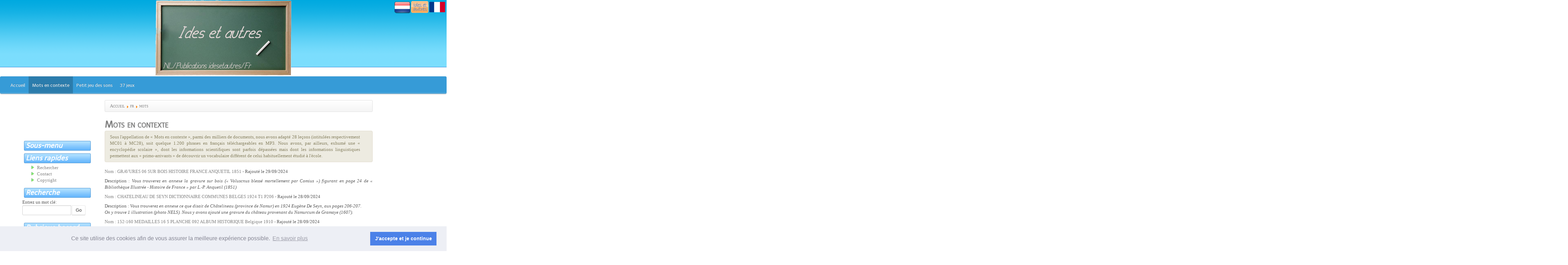

--- FILE ---
content_type: text/html;charset=ISO-8859-1
request_url: https://www.idesetautres.be/?p=fr&mod=mots&page=27
body_size: 14421
content:




<!DOCTYPE html >
<html>
<head>
<meta http-equiv="Content-Type" content="text/html; charset=ISO-8859-1">
<meta charset="iso-8859-1"><meta name="keywords"
	content="Bernard, Goorden, idesetautres, sf, science-fiction, magazine, archive"><meta name="description"
	content="Inédits, revues, Archives - Ides et autres - Idesetautres.be / NDLS pour primo-arrivants / Bernard Goorden / Français pour primo arrivants"><meta name="robots" content="index,follow"><meta name="msvalidate.01" content="EB7A9EEA71E5EB8F92DC48F427E315F3" /><title>IDES et Autres - IDESetAUTRES.be - </title>
<link type="text/css" rel="stylesheet" href="css/menu.css">
<link type="text/css" rel="stylesheet" href="css/bootstrap.min.css">
<link type="text/css" rel="stylesheet" href="css/css.css">
<script src="//ajax.googleapis.com/ajax/libs/jquery/1.8.0/jquery.min.js"></script></head>
<body>
<center><img src="design/ban.png" alt="IDESETAUTRES.be"></center><div id="site">
<div class="navbar"><div class="navbar-inner"><div class="container"><ul class="nav">		<li class=""><a href="?p=fr " >Accueil</a></li>
		
		
			<li class="active"><a href="?p=fr&mod=mots">Mots en contexte</a></li>
		<li class=""><a href="?p=fr&mod=jeuDesSons">Petit jeu des sons</a></li>
		<li class=""><a href="?p=fr&mod=37jeux">37 jeux</a></li>
	
	</ul></div></div></div>
<div id="chSite">

<a href = "?p=ndls" title="Partie NDLS"><img src="design/flag.png" width="50px"></a><a href = "?p=ides" title="Partie IDES"><img src="design/ides.png" width="50px"></a><a href = "?p=fr" title="Partie FR"><img src="design/fr.png" width="50px"></a>
</div>

<div id="colPrincipale"><div id="filariane" class='breadcrumb'><a href="http://idesetautres.be/">Accueil</a> <img src="design/arrow.png" alt="Fil d'ariane"> <a href="http://idesetautres.be/?p=fr">fr</a> <img src="design/arrow.png" alt="Fil d'ariane"> <a href="http://idesetautres.be/?p=fr&mod=mots">mots</a></div><h1>Mots en contexte</h1>

<div class='alert alert-info'>
Sous l'appellation de &laquo; Mots en contexte &raquo;, parmi des milliers de documents, nous avons adapté 28 leçons (intitulées respectivement MC01 à MC28), soit quelque 1.200 phrases en français téléchargeables en MP3. Nous avons, par ailleurs, exhumé une &laquo; encyclopédie scolaire &raquo;, dont les informations scientifiques sont parfois dépassées mais dont les informations linguistiques permettent aux &laquo; primo-arrivants &raquo; de découvrir un vocabulaire différent de celui habituellement étudié à l'école.
</div>

<p><a href="upload/GRAVURES 06 SUR BOIS HISTOIRE FRANCE ANQUETIL DIX-NEUVIEME SIECLE.pdf"> Nom : GRAVURES 06 SUR BOIS HISTOIRE FRANCE ANQUETIL 1851</a> - Rajouté le 29/09/2024<p class="description">Description : <i>Vous trouverez en annexe la gravure sur bois (« Voluscnus blessé mortellement par Comius ») figurant en page 24 de « Bibliothèque Illustrée - Histoire de France » par L.-P. Anquetil (1851) </i></p></p>
<p><a href="upload/CHATELINEAU DICTIONNAIRE COMMUNES BELGIQUE 1924 T1 P206.pdf"> Nom : CHATELINEAU DE SEYN DICTIONNAIRE COMMUNES BELGES 1924 T1 P206</a> - Rajouté le 28/09/2024<p class="description">Description : <i>Vous trouverez en annexe ce que disait de Châtelineau (province de Namur) en 1924 Eugène De Seyn, aux pages 206-207. <br />
On y trouve 1 illustration (photo NELS). Nous y avons ajouté une gravure du château provenant du Namurcum de Gramaye (1607).</i></p></p>
<p><a href="upload/152-160 MEDAILLES 16S PLANCHE 92 ALBUM HISTORIQUE BELGIQUE 1910.pdf"> Nom : 152-160 MEDAILLES 16 S PLANCHE 092 ALBUM HISTORIQUE Belgique 1910</a> - Rajouté le 28/09/2024<p class="description">Description : <i>« médailles » :<br />
152 : plaquette concernant la furie espagnole (1576) – incendie de l’hôtel de ville d’Anvers ;<br />
153 et 154 : « médaille adoptée par les Gueux » ;<br />
155 et 156 : « médaille de Notre-dame de Hal adoptée par les catholiques » ;<br />
158 et 157 : « médaille de Gérard de Groesbeek et revers » ;<br />
160 et 159 : « médaille de Don juan d’Autriche et revers ».<br />
Cette reproduction figurait sur une des 12 planches après les pages 57-64 du chapitre 4 (« Soulèvement contre le régime espagnol 1555-1585 ») du livre de H. Vander Linden et H. Obreen, Album historique de la Belgique  (avec une préface de Henri Pirenne) ; Bruxelles, Van Oest ; 1910</i></p></p>
<p><a href="upload/ALBERT GUISLAIN BRUXELLES 1910-1932 16 pp217-224.pdf"> Nom : ALBERT GUISLAIN ATMOSPHERE BRUXELLES 1910-1932 16 </a> - Rajouté le 28/09/2024<p class="description">Description : <i>Voici « Deuxième partie – 1910 : d’un rythme à l’autre – un palais des beaux-arts » dans le livre d’Albert GUISLAIN, Bruxelles atmosphère 10-32 (1910-1932) ; Paris-Bruxelles, L'Eglantine, 1932, pages 217-224</i></p></p>
<p><a href="upload/CONTRIBUTION 680 REDECOUVERTE GRAVURE FRANCE PARIS DIX-NEUVIEME SIECLE.pdf"> Nom : GRAVURE 680 PARIS SIECLE 19</a> - Rajouté le 28/09/2024<p class="description">Description : <i>Nous vous proposons une gravure sur bois  de CZECHOWICZ d’après Célestin NANTEUIL, « place royale », en page 49 du tome I du livre « Les rues de Paris » (1844) </i></p></p>
<p><a href="upload/REDECOUVERTE 168 GRAVURES DIX-NEUVIEME SIECLE RELATIVES A LA NATURE.pdf"> Nom : GRAVURE 168 RELATIVE A LA NATURE DIX NEUVIEME SIECLE</a> - Rajouté le 28/09/2024<p class="description">Description : <i>« Contribution à une redécouverte de gravures du dix-neuvième siècle relatives à la Nature (168) : « cul-de-lampe » final, d’Edmund EVANS d’après Myles Birket FOSTER, en page 162 de The poems of Oliver Goldsmith illustrated (1877)</i></p></p>
<p><a href="upload/GRAVURES 406 POUR ROMANS CAPE ET EPEE DIX NEUVIEME SIECLE.pdf"> Nom : GRAVURES 406 POUR ROMANS CAPE ET EPEE DIX NEUVIEME SIECLE</a> - Rajouté le 28/09/2024<p class="description">Description : <i>« Gravures et autres illustrations pour des romans de cape et épée publiées en France au dix-neuvième siècle » (406) : illustration pour « Histoire de Gil Blas de Santillane » (page 35, 1836), gravée sur bois d’après Jean GIGOUX </i></p></p>
<p><a href="upload/STIERNET SINGE CONTES A LA NICHEE 10 1909 LEBACQ.pdf"> Nom : STIERNET CONTES A LA NICHEE 10 1909 LEBACQ</a> - Rajouté le 28/09/2024<p class="description">Description : <i>Vous trouvez en annexe « le singe », un des 11 Contes à la nichée, livre d’Hubert STIERNET (Bruxelles, J. Lebègue ; 1909, 173 pages ; dessins de Georges Lebacq) </i></p></p>
<p><a href="upload/CONTRIBUTION 354 REDECOUVERTE GRAVURE BELGE HYMANS BRUXELLES A TRAVERS LES AGES T3 1887.pdf"> Nom : CONTRIBUTION 354 ILLUSTRATION BELGE HYMANS BRUXELLES A TRAVERS LES AGES T3 1887</a> - Rajouté le 27/09/2024<p class="description">Description : <i>Nous vous proposons « inauguration du monument élevé en l’honneur du Congrès National et de la Constitution à Bruxelles le 26 septembre 1859 – dessin de L. Titz d’après une lithographie de Gerlier », à la page 397 du troisième des 3 volumes de Louis Hymans, Bruxelles à travers les âges (1887).</i></p></p>
<p><a href="upload/BOUVIGNES DICTIONNAIRE COMMUNES BELGIQUE DE SEYN 1924 T1 P143.pdf"> Nom : BOUVIGNES DE SEYN DICTIONNAIRE COMMUNES BELGES 1924 T1 P143</a> - Rajouté le 27/09/2024<p class="description">Description : <i>Vous trouverez en annexe ce que disait de Bouvignes (province de Namur) en 1924 Eugène De Seyn, aux pages 143-144. <br />
On y trouve 2 photos.</i></p></p>
<p><a href="upload/151 MARNIX SAINTE ALDEGONDE ESTAMPE DE GHEYN PLANCHE 91 ALBUM HISTORIQUE BELGIQUE 1910.pdf"> Nom : 151 MARNIX ESTAMPE DE GHEYN PLANCHE 091 ALBUM HISTORIQUE Belgique 1910</a> - Rajouté le 27/09/2024<p class="description">Description : <i>« Marnix (de Sainte-Aldegonde), d’après une estampe de J. de Gheyn ». Cette reproduction figurait sur une des 12 planches après les pages 57-64 du chapitre 4 (« Soulèvement contre le régime espagnol 1555-1585 ») du livre de H. Vander Linden et H. Obreen, Album historique de la Belgique  (avec une préface de Henri Pirenne) ; Bruxelles, Van Oest ; 1910</i></p></p>
<p><a href="upload/GRAVURES WALTER SCOTT 098 EDITIONS FRANCE DIX NEUVIEME SIECLE.pdf"> Nom : GRAVURES WALTER SCOTT 098 EDITIONS France DIX NEUVIEME SIECLE</a> - Rajouté le 27/09/2024<p class="description">Description : <i>« Gravures pour des œuvres de Walter SCOTT dans des éditions en France du dix-neuvième siècle (98) : frontispice + portrait gravés par FINDEN  d’après T. JOHANNOT, pour Redgauntlet dans l’édition  des Oeuvres de Walter SCOTT ; Paris, Furne Jouvet et Cie / Garnier frères  libraires-éditeurs ; 1851.</i></p></p>
<p><a href="upload/GRAVURES 26 HISTOIRE FRANCE METHODIQUE COMPAREE COLART 1836.pdf"> Nom : GRAVURES SUR ACIER 26 HISTOIRE France METHODIQUE COMPAREE COLART 1836</a> - Rajouté le 27/09/2024<p class="description">Description : <i>« Gravures sur acier publiées dans Histoire de France méthodique et comparée (1836) de M. COLART » (26) « Louis II le bègue », gravé d’après de FRIQUETTI par LANGLOIS et FAUCHERY </i></p></p>
<p><a href="upload/ANCIENNE MAISON COMMUNALE FOREST 1934 CARTE PAPENS 93.pdf"> Nom : 137 FOREST CARTE POSTALE PAPENS 1996</a> - Rajouté le 27/09/2024<p class="description">Description : <i>Photo (« zoom » possible) : « Forest – coin de la rue du Curé et de la chaussée de Bruxelles » (1934).<br />
 « Photo prise en 1934 par M. Spileers, fils des tenanciers du Café du Centre, au coin de la rue du Curé et de la chaussée de Bruxelles. C'est probablement une des dernières images de l'ancienne maison communale dont la démolition commença fin 1934. Les services communaux déménagèrent jusqu'en 1938 pour s'installer dans les locaux du château Zaman.» (Gilbert PAPENS)<br />
« Foto genomen in 1934 door de heer Spileers, zoon van de uitba¬ters van het „Café du Centre" op de hoek van de Pastoorstraat en de Brusselsesteenweg. Deze foto is waarschijnlijk een van de laat¬ste beelden van het oude ge-meentehuis. Het afbreken van het gebouw begon eind 1934. De gemeentediensten verhuisden tot 1938 naar de lokalen in het Za¬mankasteel » (Gilbert PAPENS)<br />
© 1996-2024, Gilbert PAPENS<br />
Forest en (108) cartes postales anciennes 2 – Vorst in (108) oude prentkaarten 2 (« Au temps jadis »), par Gilbert PAPENS, (en collaboration avec Charles Poot pour les cartes postales), édité par « Bibliothèque européenne – Europese Bibliotheek », à Zaltbommel (Pays-Bas) en 1996</i></p></p>
<p><a href="upload/VERSCHOREN CERF-VOLANT RAYONS DE SOLEIL 01 1934 COLFS PITCH traduction Marie GEVERS.pdf"> Nom : VERSCHOREN CERF VOLANT RAYONS DE SOLEIL 1934 COLFS PITCH traduction Marie GEVERS</a> - Rajouté le 27/09/2024<p class="description">Description : <i>Voici « Le cerf-volant », un des 6 récits du recueil de Frans VERSCHOREN, Rayons de soleil (traduction de Marie Gevers ; dessins de Pierre Colfs) ; Anvers, L. Opdebeek éditeur ; 1934, 96 pages</i></p></p>
<p><a href="upload/CONTRIBUTION 353 REDECOUVERTE GRAVURE BELGE HYMANS BRUXELLES A TRAVERS LES AGES T3 1887.pdf"> Nom : CONTRIBUTION 353 ILLUSTRATION BELGE HYMANS BRUXELLES A TRAVERS LES AGES T3 1887</a> - Rajouté le 26/09/2024<p class="description">Description : <i>Nous vous proposons « cérémonie de la pose de la première pierre de la colonne du Congrès », à la page 396 du troisième des 3 volumes de Louis Hymans, Bruxelles à travers les âges (1887).</i></p></p>
<p><a href="upload/BONEFFE DICTIONNAIRE COMMUNES BELGIQUE DE SEYN 1924 T1 P124.pdf"> Nom : BONEFFE DE SEYN DICTIONNAIRE COMMUNES BELGES 1924 T1 P124</a> - Rajouté le 26/09/2024<p class="description">Description : <i>Vous trouverez en annexe ce que disait de Boneffe (province de Namur) en 1924 Eugène De Seyn, à la page 124. <br />
Comme on n’y trouvait aucune illustration, nous en avons ajouté de l’abbaye une provenant du Namurcum de Gramaye (1607).</i></p></p>
<p><a href="upload/150 FARNESE ESTAMPE H WIERIX PLANCHE 91 ALBUM HISTORIQUE BELGIQUE 1910.pdf"> Nom : 150 FARNESE ESTAMPE WIERIX PLANCHE 091 ALBUM HISTORIQUE Belgique 1910</a> - Rajouté le 26/09/2024<p class="description">Description : <i>« Alexandre Farnèse, d’après une estampe de H. Wierix ».<br />
Cette reproduction figurait sur une des 12 planches après les pages 57-64 du chapitre 4 (« Soulèvement contre le régime espagnol 1555-1585 ») du livre de H. Vander Linden et H. Obreen, Album historique de la Belgique  (avec une préface de Henri Pirenne) ; Bruxelles, Van Oest ; 1910</i></p></p>
<p><a href="upload/REDECOUVERTE VIE QUOTIDIENNE 925 ILLUSTRATIONS FIN DIX-NEUVIEME SIECLE.pdf"> Nom : CONTRIBUTION 925 VIE QUOTIDIENNE GRAVURE DIX NEUVIEME SIECLE</a> - Rajouté le 26/09/2024<p class="description">Description : <i>« Contribution à une redécouverte de gravures du dix-neuvième siècle relatives à la Vie quotidienne (925) : « Or where Campania’s plain forsaken lies», d’Edmund EVANS d’après Myles Birket FOSTER, en page 5 de The poems of Oliver Goldsmith illustrated (1877)</i></p></p>
<p><a href="upload/GRAVURES HISTOIRE NATIONALE ILLUSTREE FRANCE LIVRET 44 ILLUSTRATIONS DIX-NEUVIEME SIECLE.pdf"> Nom : GRAVURES 44 HISTOIRE NATIONALE ILLUSTREE DE LA FRANCE FIN 19S</a> - Rajouté le 26/09/2024<p class="description">Description : <i>Nous mettons à votre disposition les principales illustrations figurant dans le livret N°44 de Histoire nationale illustrée de la France depuis les temps les plus reculés jusqu'à nos jours : “assassinat de Henri III par Jacques Clément” (page 345)</i></p></p>
<p><a href="upload/ABRAHAM HANS CLOS FEUILLU ET SON MAITRE CHAPITRE 09 1912.pdf"> Nom : ABRAHAM HANS CLOS FEUILLU ET SON MAITRE CHAPITRE 09 1912 EDMOND VAN OFFEL</a> - Rajouté le 26/09/2024<p class="description">Description : <i>Vous trouverez en annexe le chapitre 9 du Clos-feuillu et son maître, roman d’Abraham HANS (1882-1939 ; Anvers, Imprimerie L. Opdebeek ; 1912, 74 pages), avec des illustrations d’Edmond Van Offel (1871-1959), </i></p></p>
<p><a href="upload/HISTOIRE FRANCE METHODIQUE ET COMPAREE 1836 COLART 30 CHARLES III LE SIMPLE.pdf"> Nom : FRIQUETTI GRAVURE 30 HISTOIRE France METHODIQUE COMPAREE 1836 PDF</a> - Rajouté le 25/09/2024<p class="description">Description : <i>« Gravure sur acier 30 publiée dans Histoire de France méthodique et comparée (1836) de M. COLART » : « Charles III », gravé d’après de FRIQUETTI par POURVOYEUR et FAUCHERY</i></p></p>
<p><a href="upload/HISTOIRE FRANCE METHODIQUE ET COMPAREE 1836 COLART 29 EUDES.pdf"> Nom : FRIQUETTI GRAVURE 29 HISTOIRE France METHODIQUE COMPAREE 1836 PDF</a> - Rajouté le 25/09/2024<p class="description">Description : <i>« Gravure sur acier 29 publiée dans Histoire de France méthodique et comparée (1836) de M. COLART » : « Eudes », gravé d’après de FRIQUETTI par Th. RUHIERRE et FAUCHERY</i></p></p>
<p><a href="upload/HISTOIRE FRANCE METHODIQUE ET COMPAREE 1836 COLART 28 CHARLES LE GROS.pdf"> Nom : FRIQUETTI GRAVURE 28 HISTOIRE France METHODIQUE COMPAREE 1836 PDF</a> - Rajouté le 25/09/2024<p class="description">Description : <i>« Gravure sur acier 28 publiée dans Histoire de France méthodique et comparée (1836) de M. COLART » : « Charles le gros », gravé d’après de FRIQUETTI par QUEVERDO et FAUCHERY</i></p></p>
<p><a href="upload/HISTOIRE FRANCE METHODIQUE ET COMPAREE 1836 COLART 27 LOUIS III ET CARLOMAN.pdf"> Nom : FRIQUETTI GRAVURE 27 HISTOIRE France METHODIQUE COMPAREE 1836 PDF</a> - Rajouté le 25/09/2024<p class="description">Description : <i>« Gravure sur acier 27 publiée dans Histoire de France méthodique et comparée (1836) de M. COLART » : « Louis III et Carloman », gravé d’après de FRIQUETTI par GAITTE</i></p></p>
<p><a href="upload/CONTRIBUTION 80 REDECOUVERTE HENRY BODART ARTISTE NAMUROIS.pdf"> Nom : CONTRIBUTION 80 REDECOUVERTE HENRY BODART ARTISTE NAMUROIS</a> - Rajouté le 25/09/2024<p class="description">Description : <i>Nous vous proposons une illustration de « maisons avec loggia donnant sur la Sambre », à Namur, dans le cadre de notre contribution (N°80) à une redécouverte d’Henry BODART (1874-1940), artiste namurois.</i></p></p>
<p><a href="upload/DHAENENS PASSE 10 MILLIONS BELGES FICHE 217 1983 CRCH UCL.pdf"> Nom : dHAENENS PASSE 10 MILLIONS BELGES FICHE 217 1983 CRCH UCL</a> - Rajouté le 25/09/2024<p class="description">Description : <i>Nous mettons à votre disposition la fiche « la sorcellerie et les pratiques superstitieuses / hekserij en bijgelovige praktijken » (N°217), rédigée par Henri Vanhoebroeck, éditée en 1983 par la S.V. belge ARTIS-HISTORIA S.C., parmi beaucoup d’autres publications de qualité, au sein de « Bibliocassettes ». La S.V. belge ARTIS-HISTORIA S.C. a, parmi beaucoup d’autres publications de qualité, édité des « Bibliocassettes». Celle, intitulée « Un passé pour 10 millions de Belges – Les religions et le sacré / Een verleden voor 10 miljoen Belgen – Mens en godsdienst », « Bibliocassette » N°4, conçue et dirigée par le Professeur Albert d’HAENENS (Directeur, en 1980, du Centre de Recherches sur la Communication en Histoire de l’UCL) contenait notamment (à côté d’une fiche recto-verso de texte) une fiche en couleurs.</i></p></p>
<p><a href="upload/BOLINNE DICTIONNAIRE COMMUNES BELGIQUE DE SEYN 1924 T1 P122.pdf"> Nom : BOLINNE DE SEYN DICTIONNAIRE COMMUNES BELGES 1924 T1 P122</a> - Rajouté le 25/09/2024<p class="description">Description : <i>Vous trouverez en annexe ce que disait de Bolinne (province de Namur) en 1924 Eugène De Seyn, à la page 122.</i></p></p>
<p><a href="upload/149 REQUESENS ESTAMPE PLANCHE 91 ALBUM HISTORIQUE BELGIQUE 1910.pdf"> Nom : 149 REQUESENS ESTAMPE PLANCHE 091 ALBUM HISTORIQUE Belgique 1910</a> - Rajouté le 25/09/2024<p class="description">Description : <i>« Requesens, d’après une estampe anonyme de l’époque ». Cette reproduction figurait sur une des 12 planches après les pages 57-64 du chapitre 4 (« Soulèvement contre le régime espagnol 1555-1585 ») du livre de H. Vander Linden et H. Obreen, Album historique de la Belgique  (avec une préface de Henri Pirenne) ; Bruxelles, Van Oest ; 1910</i></p></p>
<p><a href="upload/REDECOUVERTE 065 GRAVURE CHROMOLITHOGRAPHIE ANGLAISE DIX-NEUVIEME SIECLE.pdf"> Nom : CONTRIBUTION 065 REDECOUVERTE GRAVURE ANGLAISE CHROMOLITHOGRAPHIE SIECLE 19</a> - Rajouté le 25/09/2024<p class="description">Description : <i>« Contribution à une redécouverte de la gravure ou de la chromolithographie anglaise du dix-neuvième siècle » (065) : de Thomas Sutherland ou Daniel Havell d’après Christian Georg Schu&#776;tz : « Salmon fishery at Lorelei », dans A picturesque tour along the Rhine, from Mentz to Cologne (1820)</i></p></p>
<p><a href="upload/HENRY HAVARD FLANDRE A VOL OISEAU 16 1883 LALANNE.pdf"> Nom : HAVARD FLANDRE A VOL OISEAU CHAPITRE 16 1883 LALANNE</a> - Rajouté le 25/09/2024<p class="description">Description : <i>Vous trouverez en annexe le chapitre 16 (« Ostende – le siège de 1601 – transformations multiples – pêcheurs et commerçants – la Compagnie des Indes – les huîtres d’Ostende ») du livre de Henry HAVARD, La Flandre à vol d’oiseau (avec des illustrations d’après nature par Maxime LALANNE; Paris, Georges Decaux ; 1883, 404 pages) </i></p></p>
<p><a href="upload/JOURNAL DES ENFANTS GRAVURE 202 SUR BOIS FRANCE DIX-NEUVIEME SIECLE 1838.pdf"> Nom : GRAVURE SUR BOIS 202 JOURNAL DES ENFANTS 1838 LACOSTE</a> - Rajouté le 25/09/2024<p class="description">Description : <i>Nous vous proposons une gravure sur bois par LACOSTE, pour « Histoire de l’enfance d’Henri IV », récit de P.-L. Jacob bibliophile (aux pages 122-128), in &#8206;&#8206;Le Journal des enfans (de 1838, fascicule 8) à la page 128.</i></p></p>
<p><a href="upload/GRAVURES WALTER SCOTT 099 EDITIONS FRANCE DIX NEUVIEME SIECLE.pdf"> Nom : GRAVURES WALTER SCOTT 099 EDITIONS France DIX NEUVIEME SIECLE</a> - Rajouté le 25/09/2024<p class="description">Description : <i>« Gravures pour des œuvres de Walter SCOTT dans des éditions en France du dix-neuvième siècle (99) : gravée par Jules HUYOT  d’après PELLICER, introduisant le chapitre XXXV de “Quentin Durward” dans l’édition Walter SCOTT illustré (1881).</i></p></p>
<p><a href="upload/ASSESSE DICTIONNAIRE COMMUNES BELGIQUE DE SEYN 1924 T1 P46.pdf"> Nom : ASSESSE DE SEYN DICTIONNAIRE COMMUNES BELGES 1924 T1 P46</a> - Rajouté le 24/09/2024<p class="description">Description : <i>Vous trouverez en annexe ce que disait de Assesse (province de Namur) en 1924 Eugène De Seyn, à la page 46. <br />
Comme on n’y trouvait aucune illustration, nous en avons ajouté une provenant du Namurcum de Gramaye (1607) : le château de Wavremont.</i></p></p>
<p><a href="upload/CONTRIBUTION 352 REDECOUVERTE GRAVURE BELGE HYMANS BRUXELLES A TRAVERS LES AGES T3 1887.pdf"> Nom : CONTRIBUTION 352 ILLUSTRATION BELGE HYMANS BRUXELLES A TRAVERS LES AGES T3 1887</a> - Rajouté le 24/09/2024<p class="description">Description : <i>Nous vous proposons « « fontaine Rouppe – dessin original de L. Titz », à la page 356 du troisième des 3 volumes de Louis Hymans, Bruxelles à travers les âges (1887).</i></p></p>
<p><a href="upload/147-148 HORNES ET EGMONT MANUSCRIT 266 VILLE ARRAS PLANCHE 90 ALBUM HISTORIQUE BELGIQUE 1910.pdf"> Nom : 147-148 HORNES EGMONT MANUSCRIT VILLE ARRAS PLANCHE 090 ALBUM HISTORIQUE Belgique 1910</a> - Rajouté le 24/09/2024<p class="description">Description : <i>« Philippe de Montmorency comte de Hornes + Lamoral d’Egmont prince de Gavre – d’après un dessin du manuscrit N°266 conservé à la bibliothèque de la ville d’Arras ». Cette reproduction figurait sur une des 12 planches après les pages 57-64 du chapitre 4 (« Soulèvement contre le régime espagnol 1555-1585 ») du livre de H. Vander Linden et H. Obreen, Album historique de la Belgique  (avec une préface de Henri Pirenne) ; Bruxelles, Van Oest ; 1910</i></p></p>
<p><a href="upload/REDECOUVERTE 167 GRAVURES DIX-NEUVIEME SIECLE RELATIVES A LA NATURE.pdf"> Nom : GRAVURE 167 RELATIVE A LA NATURE DIX NEUVIEME SIECLE</a> - Rajouté le 24/09/2024<p class="description">Description : <i>« Contribution à une redécouverte de gravures du dix-neuvième siècle relatives à la Nature (167) : « the hollow-sounding bittern guards its nest », d’Edmund EVANS d’après Myles Birket FOSTER, en page 35 de The poems of Oliver Goldsmith illustrated (1877)</i></p></p>
<p><a href="upload/GRAVURES 094 HISTOIRE ARMEE FRANCAISE PASCAL 1860.pdf"> Nom : GRAVURES HISTORIQUES 094 HISTOIRE ARMEE PASCAL 1860 T2</a> - Rajouté le 24/09/2024<p class="description">Description : <i>« Gravures historiques publiées dans Histoire de l'armée et de tous les régiments depuis les premiers temps de la monarchie française jusqu'à nos jours (1860, tome 2) » (094) : « représentant du peuple en mission aux armées (1794), planche 57 » </i></p></p>
<p><a href="upload/GRAVURES WALTER SCOTT 097 EDITIONS FRANCE DIX NEUVIEME SIECLE.pdf"> Nom : GRAVURES WALTER SCOTT 097 EDITIONS France DIX NEUVIEME SIECLE</a> - Rajouté le 24/09/2024<p class="description">Description : <i>« Gravures pour des œuvres de Walter SCOTT dans des éditions en France du dix-neuvième siècle (97) : 3 gravures du chapitre XXIX de “Ivanhoé” dans l’édition Walter SCOTT illustré (1880).</i></p></p>
<p><a href="upload/CONTRIBUTION 351 REDECOUVERTE GRAVURE BELGE HYMANS BRUXELLES A TRAVERS LES AGES T3 1887.pdf"> Nom : CONTRIBUTION 351 ILLUSTRATION BELGE HYMANS BRUXELLES A TRAVERS LES AGES T3 1887</a> - Rajouté le 23/09/2024<p class="description">Description : <i>Nous vous proposons « l’église de Notre-Dame de la Chapelle – dessin original de Victor De Doncker», à la page 355 du troisième des 3 volumes de Louis Hymans, Bruxelles à travers les âges (1887).</i></p></p>
<p><a href="upload/ANHEE DICTIONNAIRE DE SEYN P25.pdf"> Nom : ANHEE DE SEYN DICTIONNAIRE COMMUNES BELGES 1924 T1 P25</a> - Rajouté le 23/09/2024<p class="description">Description : <i>Vous trouverez en annexe ce que disait de Anhée (province de Namur) en 1924 Eugène De Seyn, à la page 25.<br />
On y trouve une photo du château de Senenne.<br />
Nous y avons ajouté une gravure provenant du Namurcum de Gramaye (1607).<br />
</i></p></p>
<p><a href="upload/DHAENENS PASSE 10 MILLIONS BELGES FICHE 157 1982 CRCH UCL.pdf"> Nom : dHAENENS PASSE 10 MILLIONS BELGES FICHE 157 1982 CRCH UCL</a> - Rajouté le 23/09/2024<p class="description">Description : <i>Nous mettons à votre disposition la fiche « un exemple d’urbanisation rurale – Tessenderlo  / een voorbeeld van verstedelijking – Tessenderlo » (N°157), rédigée par Ernest Persoons , éditée en 1982 par la S.V. belge ARTIS-HISTORIA S.C. qui a, parmi beaucoup d’autres publications de qualité, édité des « Bibliocassettes ». Celle, intitulée « Un passé pour 10 millions de Belges – Economies et sociétés / Een verleden voor 10 miljoen Belgen – Economie en maatschappij », «Bibliocassette » N°3, conçue et dirigée par le Professeur Albert d’HAENENS (Directeur, en 1980, du Centre de Recherches sur la Communication en Histoire de l’UCL) contenait notamment (à côté d’une fiche recto-verso de texte) une fiche en couleurs.</i></p></p>
<p><a href="upload/146 GUILLAUME PRINCE ORANGE MANUSCRIT 266 VILLE ARRAS PLANCHE 90 ALBUM HISTORIQUE BELGIQUE 1910.pdf"> Nom : 146 GUILLAUME PRINCE ORANGE MANUSCRIT VILLE ARRAS PLANCHE 090 ALBUM HISTORIQUE Belgique 1910</a> - Rajouté le 23/09/2024<p class="description">Description : <i>« Guillaume prince d’Orange – d’après un dessin du manuscrit N°266 conservé à la bibliothèque de la ville d’Arras ». Cette reproduction figurait sur une des 12 planches après les pages 57-64 du chapitre 4 (« Soulèvement contre le régime espagnol 1555-1585 ») du livre de H. Vander Linden et H. Obreen, Album historique de la Belgique  (avec une préface de Henri Pirenne) ; Bruxelles, Van Oest ; 1910</i></p></p>
<p><a href="upload/REDECOUVERTE 050 GRAVURES DIX-NEUVIEME SIECLE RELATIVES A DES PAYSAGES.pdf"> Nom : GRAVURE 50 PAYSAGE DIX NEUVIEME SIECLE </a> - Rajouté le 23/09/2024<p class="description">Description : <i>« Contribution à une redécouverte de gravures du 19ème siècle relatives à des paysages » (50) : « le port de Gênes »,  gravée par Laly d’après Daubigny, figurant dans « Nouveaux voyage en zigzag » (1854), par R. Töpffer, entre les pages 384 et 385.</i></p></p>
<p><a href="upload/MARINE ET MARINES REDECOUVERTE 029 GRAVURES DIX-NEUVIEME SIECLE.pdf"> Nom : MARINE ET MARINES REDECOUVERTE 029 GRAVURE DIX NEUVIEME SIECLE </a> - Rajouté le 23/09/2024<p class="description">Description : <i>« Marine et marines - Contribution à une redécouverte de gravures du 19ème siècle » (029) :  “bateau à vapeur sur le passage du Moerdijk” (1825), dans Voyage pittoresque dans les Pays-Bas.</i></p></p>
<p><a href="upload/REDECOUVERTE 161 TOEPFFER GRAVURES SUR BOIS DIX-NEUVIEME SIECLE SUISSE.pdf"> Nom : GRAVURE TOEPFFER SUR BOIS 161 DIX NEUVIEME SIECLE </a> - Rajouté le 23/09/2024<p class="description">Description : <i>« Contribution à une redécouverte de gravures sur bois du 19ème siècle d’après Rodolphe Töpffer (1799-1846) » (161) : “avant Reichenau” pour la neuvième journée du “voyage à Venise 1842” dans « Premiers voyages en zigzag » (1874), par R. Töpffer, à la page 370.</i></p></p>
<p><a href="upload/NEYS-LECOINTE PETIT FRERE ET GRANDE SOEUR 11 1913 EDMOND VAN OFFEL.pdf"> Nom : NEYS-LECOINTE PETIT FRERE ET GRANDE SOEUR 11 1913 EDMOND VAN OFFEL</a> - Rajouté le 23/09/2024<p class="description">Description : <i>Vous trouverez en annexe le chapitre 11 du livre de madame Neys-Lecointe, Petit Frère et Grande Sœur (Anvers, Librairie L. Opdebeek ; 1913, 74 pages).<br />
Les illustrations sont dues à Edmond VAN OFFEL (1871-1959).</i></p></p>
<p><a href="upload/TURC DECAISNE LEON NOEL LITHOGRAPHIE 1828 FOND WEBER-STEVENS.pdf"> Nom : TURC DECAISNE LITHOGRAPHIE 1828 LEON NOEL FOND WEBER-STEVENS 20</a> - Rajouté le 22/09/2024<p class="description">Description : <i>Voici, dans le cadre du fond WEBER-STEVENS,  un « Turc », lithographie par Léon Noël datant de 1828, de format 22 X 21 cm, d’après DECAISNE </i></p></p>
<p><a href="upload/GRAVURES 05 SUR BOIS HISTOIRE FRANCE ANQUETIL DIX-NEUVIEME SIECLE.pdf"> Nom : GRAVURES 05 SUR BOIS HISTOIRE FRANCE ANQUETIL 1851</a> - Rajouté le 22/09/2024<p class="description">Description : <i>Vous trouverez en annexe la gravure sur bois (« chrétiens exposés aux bêtes féroces dans l’amphithéâtre de Lyon ») figurant en page 17 de « Bibliothèque Illustrée - Histoire de France » par L.-P. Anquetil (1851) </i></p></p>
<p><a href="upload/DHAENENS PASSE 10 MILLIONS BELGES FICHE 097 1981 CRCH UCL.pdf"> Nom : dHAENENS PASSE 10 MILLIONS BELGES FICHE 097 1981 CRCH UCL</a> - Rajouté le 22/09/2024<p class="description">Description : <i>Nous mettons à votre disposition la fiche « l’Orangisme / het Orangisme » (N°97), rédigée par Raphaël De Keyser et Willy Dupon, éditée en 1981 par la S.V. belge ARTIS-HISTORIA S.C., parmi beaucoup d’autres publications de qualité, au sein de « Bibliocassettes ». Celle, intitulée « Un passé pour 10 millions de Belges – Institutions et politique / Een verleden voor 10 miljoen Belgen – Politieke instellingen », « Bibliocassette » N°2, conçue et dirigée par le Professeur Albert d’HAENENS (Directeur, en 1980, du Centre de Recherches sur la Communication en Histoire de l’UCL) contenait notamment (à côté d’une fiche recto-verso de texte) une fiche en couleurs.</i></p></p>
<p><a href="upload/145 DUC ALBE TABLEAU KEY PLANCHE 89 ALBUM HISTORIQUE BELGIQUE 1910.pdf"> Nom : 145 DUC ALBE TABLEAU KEY PLANCHE 089 ALBUM HISTORIQUE Belgique 1910</a> - Rajouté le 22/09/2024<p class="description">Description : <i>« le duc d’Albe – tableau de Guillaume Key ». Cette reproduction figurait sur une des 12 planches après les pages 57-64 du chapitre 4 (« Soulèvement contre le régime espagnol 1555-1585 ») du livre de H. Vander Linden et H. Obreen, Album historique de la Belgique  (avec une préface de Henri Pirenne) ; Bruxelles, Van Oest ; 1910</i></p></p>
<p><a href="upload/CONTRIBUTION 1678 REDECOUVERTE GRAVURE RELATIVE A LA BELGIQUE DIX-NEUVIEME SIECLE LITHOGRAPHIE.pdf"> Nom : CONTRIBUTION 1678 REDECOUVERTE LITHOGRAPHIE BELGIQUE SIECLE 19</a> - Rajouté le 22/09/2024<p class="description">Description : <i>Contribution à la gravure relative à la Belgique au dix-neuvième siècle (1678) / Bijdrage tot de graveerkunst betreffende België in de negentiende eeuw (1678) : “église de Notre-Dame à Tournay” (1825), dans Voyage pittoresque dans les Pays-Bas.</i></p></p>
<p><a href="upload/CONTRIBUTION 679 REDECOUVERTE GRAVURE FRANCE PARIS DIX-NEUVIEME SIECLE.pdf"> Nom : GRAVURE 679 PARIS SIECLE 19</a> - Rajouté le 22/09/2024<p class="description">Description : <i>Nous vous proposons une gravure sur bois  de  BRUGNOT d’après Célestin NANTEUIL, « rue de la chaussée-d’Antin », en page 39 du tome I du livre « Les rues de Paris » (1844) </i></p></p>
<p><a href="upload/REDECOUVERTE 160 TOEPFFER GRAVURES SUR BOIS DIX-NEUVIEME SIECLE SUISSE.pdf"> Nom : GRAVURE TOEPFFER SUR BOIS 160 DIX NEUVIEME SIECLE </a> - Rajouté le 22/09/2024<p class="description">Description : <i>« Contribution à une redécouverte de gravures sur bois du 19ème siècle d’après Rodolphe Töpffer (1799-1846) » (160) : « pont de Zweisimmen » (Suisse) pour la troisième journée du “voyage à Venise 1842” dans « Premiers voyages en zigzag » (1874), par R. Töpffer, à la page 340.</i></p></p>
<p><a href="upload/HENRI BLES PAYSAGE PAYS LIEGE 16S GALERIE IMPERIALE VIENNE.pdf"> Nom : HENRI BLES PAYSAGE PAYS LIEGE 16S TABLEAU GALERIE IMPERIALE VIENNE</a> - Rajouté le 21/09/2024<p class="description">Description : <i>Tableau de « Paysage » par le peintre Henri Blès (1500?-1550?) du pays de Liège.<br />
Planche reproduite (entre les pages 144 et 145) dans le livre de Jules HELBIG, La peinture au Pays de Liège et sur les bords de la Meuse (nouvelle édition revue, considérablement augmentée et enrichie de XXX planches hors-texte) ; 1903, format 21 X 29, XIV-509 pages.</i></p></p>
<p><a href="upload/ALBERT GUISLAIN BRUXELLES 1910-1932 14 KESSELS pp195-209.pdf"> Nom : ALBERT GUISLAIN ATMOSPHERE BRUXELLES 1910-1932 14 PHOTOS Willy KESSELS</a> - Rajouté le 21/09/2024<p class="description">Description : <i>Voici « Deuxième partie – 1910 : d’un rythme à l’autre – beaux-arts » dans le livre d’Albert GUISLAIN, Bruxelles atmosphère 10-32 (1910-1932) ; Paris-Bruxelles, L'Eglantine, 1932, pages 195-209, avec des photos de W. KESSELS</i></p></p>
<p><a href="upload/144 GRANVELLE TABLEAU MORO PLANCHE 88 ALBUM HISTORIQUE BELGIQUE 1910.pdf"> Nom : 144 GRANVELLE TABLEAU MORO PLANCHE 088 ALBUM HISTORIQUE Belgique 1910</a> - Rajouté le 21/09/2024<p class="description">Description : <i>« Granvelle – tableau de A. Moro ». Cette reproduction figurait sur une des 12 planches après les pages 57-64 du chapitre 4 (« Soulèvement contre le régime espagnol 1555-1585 ») du livre de H. Vander Linden et H. Obreen, Album historique de la Belgique  (avec une préface de Henri Pirenne) ; Bruxelles, Van Oest ; 1910</i></p></p>
<p><a href="upload/GRAVURES 405 POUR ROMANS CAPE ET EPEE DIX NEUVIEME SIECLE.pdf"> Nom : GRAVURES 405 POUR ROMANS CAPE ET EPEE DIX NEUVIEME SIECLE</a> - Rajouté le 21/09/2024<p class="description">Description : <i>« Gravures et autres illustrations pour des romans de cape et épée publiées en France au dix-neuvième siècle » (405) : illustration pour « Histoire de Gil Blas de Santillane » (page 33, 1836), gravée sur bois d’après Jean GIGOUX </i></p></p>
<p><a href="upload/REDECOUVERTE 159 TOEPFFER GRAVURES SUR BOIS DIX-NEUVIEME SIECLE SUISSE.pdf"> Nom : GRAVURE TOEPFFER SUR BOIS 159 DIX NEUVIEME SIECLE </a> - Rajouté le 21/09/2024<p class="description">Description : <i>« Contribution à une redécouverte de gravures sur bois du 19ème siècle d’après Rodolphe Töpffer (1799-1846) » (159) : « château de Sion » (Suisse) pour les cinquième et sixième journées de “Chamounix, l’Oberland, le Righi 1839” dans « Premiers voyages en zigzag » (1874), par R. Töpffer, à la page 254.</i></p></p>
<p><a href="upload/STIERNET FAUTEUIL DE POLYTE CONTES A LA NICHEE 09 1909 LEBACQ.pdf"> Nom : STIERNET CONTES A LA NICHEE 09 1909 LEBACQ</a> - Rajouté le 21/09/2024<p class="description">Description : <i>Vous trouvez en annexe « le fauteuil de Polyte », un des 11 Contes à la nichée, livre d’Hubert STIERNET (Bruxelles, J. Lebègue ; 1909, 173 pages ; dessins de Georges Lebacq) </i></p></p>
<p><a href="upload/CONTRIBUTION 350 REDECOUVERTE GRAVURE BELGE HYMANS BRUXELLES A TRAVERS LES AGES T3 1887.pdf"> Nom : CONTRIBUTION 350 ILLUSTRATION BELGE HYMANS BRUXELLES A TRAVERS LES AGES T3 1887</a> - Rajouté le 20/09/2024<p class="description">Description : <i>Nous vous proposons « la rue Haute – lithographie de Fourmois »,  à la page 352 du troisième des 3 volumes de Louis Hymans, Bruxelles à travers les âges (1887).</i></p></p>
<p><a href="upload/143 MARGUERITE DE PARME TABLEAU MORO PLANCHE 87 ALBUM HISTORIQUE BELGIQUE 1910.pdf"> Nom : 143 MARGUERITE de PARME TABLEAU MORO PLANCHE 087 ALBUM HISTORIQUE Belgique 1910</a> - Rajouté le 20/09/2024<p class="description">Description : <i>« Marguerite de Parme – tableau de A. Moro ». Cette reproduction figurait sur une des 12 planches après les pages 57-64 du chapitre 4 (« Soulèvement contre le régime espagnol 1555-1585 ») du livre de H. Vander Linden et H. Obreen, Album historique de la Belgique  (avec une préface de Henri Pirenne) ; Bruxelles, Van Oest ; 1910</i></p></p>
<p><a href="upload/REDECOUVERTE VIE QUOTIDIENNE 924 GRAVURES SUR BOIS DIX-NEUVIEME SIECLE.pdf"> Nom : CONTRIBUTION 924 VIE QUOTIDIENNE GRAVURE DIX NEUVIEME SIECLE</a> - Rajouté le 20/09/2024<p class="description">Description : <i>« Contribution à une redécouverte de gravures du dix-neuvième siècle relatives à la Vie quotidienne (924) : « départ pour les champs », gravure sur bois de Clément Bellenger  d’après Léon Lhermitte dans « La vie rustique » (1888),  par André THEURIET, entre les pages 34 et 35. </i></p></p>
<p><a href="upload/GRAVURES 25 HISTOIRE FRANCE METHODIQUE COMPAREE COLART 1836.pdf"> Nom : GRAVURES SUR ACIER 25 HISTOIRE France METHODIQUE COMPAREE COLART 1836</a> - Rajouté le 20/09/2024<p class="description">Description : <i>« Gravures sur acier publiées dans Histoire de France méthodique et comparée (1836) de M. COLART » (25) « Charles II le chauve », gravé d’après de FRIQUETTI par QUEVERDO et FAUCHERY </i></p></p>
<p><a href="upload/REDECOUVERTE 158 TOEPFFER GRAVURES SUR BOIS DIX-NEUVIEME SIECLE SUISSE.pdf"> Nom : GRAVURE TOEPFFER SUR BOIS 158 DIX NEUVIEME SIECLE </a> - Rajouté le 20/09/2024<p class="description">Description : <i>« Contribution à une redécouverte de gravures sur bois du 19ème siècle d’après Rodolphe Töpffer (1799-1846) » (158) : « chalets de Nantbou » (Suisse) pour la troisième journée de “Aux Alpes et en Italie 1837” dans « Premiers voyages en zigzag » (1874), par R. Töpffer, « cul-de-lampe » à la page 26.</i></p></p>
<p><a href="upload/FOREST RUE JB VANPE ANNEES 1920 CARTE BOB 4 CARTE PAPENS 089.pdf"> Nom : 136 FOREST CARTE POSTALE PAPENS 1996</a> - Rajouté le 20/09/2024<p class="description">Description : <i>Carte postale BOB N°4  (« zoom » possible) : « Forest – la rue J.-B. Vanpé ».<br />
« Cette carte, datant des an¬nées 1920, montre la rue J.B. Vanpé dans le sens de la montée. A gauche, à côté du mur de la Kabaskesschool, le magasin de «Rauske», véritable caverne d'Ali Baba pour les enfants. C'était pro¬bablement le magasin le plus fré¬quenté de la rue. Comment Raus¬ke se retrouvait-elle parmi ces dizaines de sortes de bonbons, de ces centaines de jouets, d'images et autres babioles ? Tout cela, à des prix différents et dans un espace aussi réduit.» (Gilbert PAPENS)<br />
« Op deze kaart uit de jaren 1920, herkent men de J.B.Vanpéstraat gezien vanaf het St.-Denijsplein. Links, naast de muur van de Ka-baskesschool, de bollewinkel van „Rauske", die men kon vergelij¬ken met een rovershol van Ali Baba voor kinderen. Het was waarschijnlijk de meest bezochte winkel van de straat. Hoe legde Rauske het aan boord om tussen de tientallen soorten bonbons, honderden soorten speelgoed, prenten en andere kleinigheden, alles aan verschillende prijzen en in zo'n klein winkeltje, de kluts niet kwijt te geraken?» (Gilbert PAPENS)<br />
© 1996-2024, Gilbert PAPENS<br />
Forest en (108) cartes postales anciennes 2 – Vorst in (108) oude prentkaarten 2 (« Au temps jadis »), par Gilbert PAPENS, (en collaboration avec Charles Poot pour les cartes postales), édité par « Bibliothèque européenne – Europese Bibliotheek », à Zaltbommel (Pays-Bas) en 1996</i></p></p>
<p><a href="upload/CONTRIBUTION 349 REDECOUVERTE GRAVURE BELGE HYMANS BRUXELLES A TRAVERS LES AGES T3 1887.pdf"> Nom : CONTRIBUTION 349 ILLUSTRATION BELGE HYMANS BRUXELLES A TRAVERS LES AGES T3 1887</a> - Rajouté le 19/09/2024<p class="description">Description : <i>Nous vous proposons « couvent de Berlaimont – vue extérieure de la chapelle et des parloirs – fac-simile d’une lithographie de E. Puttaert »,  à la page 343 du troisième des 3 volumes de Louis Hymans, Bruxelles à travers les âges (1887).</i></p></p>
<p><a href="upload/142 FURIE FRANCAISE A ANVERS 1583 ESTAMPE H BOL PLANCHE 86 ALBUM HISTORIQUE BELGIQUE 1910.pdf"> Nom : 142 FURIE FRANCAISE A ANVERS ESTAMPE H BOL PLANCHE 086 ALBUM HISTORIQUE Belgique 1910</a> - Rajouté le 19/09/2024<p class="description">Description : <i>« la furie française à Anvers, d’après une estampe de H. Bol » (17 janvier 1583). Cette reproduction figurait sur une des 12 planches après les pages 57-64 du chapitre 4 (« Soulèvement contre le régime espagnol 1555-1585 ») du livre de H. Vander Linden et H. Obreen, Album historique de la Belgique  (avec une préface de Henri Pirenne) ; Bruxelles, Van Oest ; 1910</i></p></p>
<p><a href="upload/REDECOUVERTE 166 GRAVURES DIX-NEUVIEME SIECLE RELATIVES A LA NATURE.pdf"> Nom : GRAVURE 166 RELATIVE A LA NATURE DIX NEUVIEME SIECLE</a> - Rajouté le 19/09/2024<p class="description">Description : <i>« Contribution à une redécouverte de gravures du dix-neuvième siècle relatives à la Nature (166) : « as panting flies the hunted hind where brooks refreshing stray », d’Edmund EVANS d’après Myles Birket FOSTER, frontispice de The poems of Oliver Goldsmith illustrated (1877)</i></p></p>
<p><a href="upload/GRAVURES HISTOIRE NATIONALE ILLUSTREE FRANCE LIVRET 42 ILLUSTRATIONS DIX-NEUVIEME SIECLE.pdf"> Nom : GRAVURES 42 HISTOIRE NATIONALE ILLUSTREE DE LA FRANCE FIN 19S</a> - Rajouté le 19/09/2024<p class="description">Description : <i>Nous mettons à votre disposition les principales illustrations figurant dans le livret N°42 de Histoire nationale illustrée de la France depuis les temps les plus reculés jusqu'à nos jours : “la Saint-Barthélemy - assassinat de l’amiral Coligny” (page 329)</i></p></p>
<p><a href="upload/REDECOUVERTE 157 TOEPFFER GRAVURES SUR BOIS DIX-NEUVIEME SIECLE SUISSE.pdf"> Nom : GRAVURE TOEPFFER SUR BOIS 157 DIX NEUVIEME SIECLE </a> - Rajouté le 19/09/2024<p class="description">Description : <i>« Contribution à une redécouverte de gravures sur bois du 19ème siècle d’après Rodolphe Töpffer (1799-1846) » (157) : pour les vingt-septième, vingt-huitième et vingt-neuvième journées du “voyage à Gênes” dans « Nouveaux voyage en zigzag » (1854), par R. Töpffer, à la page 447.</i></p></p>
<p><a href="upload/ABRAHAM HANS CLOS FEUILLU ET SON MAITRE CHAPITRE 08 1912.pdf"> Nom : ABRAHAM HANS CLOS FEUILLU ET SON MAITRE CHAPITRE 08 1912</a> - Rajouté le 19/09/2024<p class="description">Description : <i>Vous trouverez en annexe le chapitre 8 du Clos-feuillu et son maître, roman d’Abraham HANS (1882-1939 ; Anvers, Imprimerie L. Opdebeek ; 1912, 74 pages), </i></p></p>
<p><a href="upload/CONTRIBUTION 79 REDECOUVERTE HENRY BODART ARTISTE NAMUROIS.pdf"> Nom : CONTRIBUTION 79 REDECOUVERTE HENRY BODART ARTISTE NAMUROIS</a> - Rajouté le 18/09/2024<p class="description">Description : <i>Nous vous proposons une illustration de « maisons donnant sur la Sambre », à Namur, dans le cadre de notre contribution (N°79) à une redécouverte d’Henry BODART (1874-1940), artiste namurois.</i></p></p>
<p><a href="upload/DHAENENS PASSE 10 MILLIONS BELGES FICHE 156 1982 CRCH UCL.pdf"> Nom : dHAENENS PASSE 10 MILLIONS BELGES FICHE 156 1982 CRCH UCL</a> - Rajouté le 18/09/2024<p class="description">Description : <i>Nous mettons à votre disposition la fiche « le paysage urbain et l’urbanisme – l’exemple de Bruxelles  / stad en stedebouw – Brussel als voorbeeld » (N°156), rédigée par Vera Moumm , éditée en 1982 par la S.V. belge ARTIS-HISTORIA S.C. qui a, parmi beaucoup d’autres publications de qualité, édité des « Bibliocassettes ». Celle, intitulée « Un passé pour 10 millions de Belges – Economies et sociétés / Een verleden voor 10 miljoen Belgen – Economie en maatschappij », «Bibliocassette » N°3, conçue et dirigée par le Professeur Albert d’HAENENS (Directeur, en 1980, du Centre de Recherches sur la Communication en Histoire de l’UCL) contenait notamment (à côté d’une fiche recto-verso de texte) une fiche en couleurs.</i></p></p>
<p><a href="upload/141 CITADELLE ANVERS 1567 ESTAMPE H BOL PLANCHE 85 ALBUM HISTORIQUE BELGIQUE 1910.pdf"> Nom : 141 CITADELLE ANVERS ESTAMPE H BOL PLANCHE 085 ALBUM HISTORIQUE Belgique 1910</a> - Rajouté le 18/09/2024<p class="description">Description : <i>« citadelle d’Anvers, d’après une estampe de H. Bol » (vers 1567). <br />
Cette reproduction figurait sur une des 12 planches après les pages 57-64 du chapitre 4 (« Soulèvement contre le régime espagnol 1555-1585 ») du livre de H. Vander Linden et H. Obreen, Album historique de la Belgique  (avec une préface de Henri Pirenne) ; Bruxelles, Van Oest ; 1910</i></p></p>
<p><a href="upload/HENRY HAVARD FLANDRE A VOL OISEAU 15 1883.pdf"> Nom : HAVARD FLANDRE A VOL OISEAU CHAPITRE 15 1883 </a> - Rajouté le 18/09/2024<p class="description">Description : <i>Vous trouverez en annexe le chapitre 15 (« Anvers – la rhétorique et les rhétoriciens – l’organisation des chambres de rhétorique – les grandes journées ») du livre de Henry HAVARD, La Flandre à vol d’oiseau (avec des illustrations d’après nature par Maxime LALANNE; Paris, Georges Decaux ; 1883, 404 pages) </i></p></p>
<p><a href="upload/GRAVURES WALTER SCOTT 095 EDITIONS FRANCE DIX NEUVIEME SIECLE.pdf"> Nom : GRAVURES WALTER SCOTT 095 EDITIONS France DIX NEUVIEME SIECLE</a> - Rajouté le 18/09/2024<p class="description">Description : <i>« Gravures pour des œuvres de Walter SCOTT dans des éditions en France du dix-neuvième siècle (95) : frontispice + portrait gravés par NARGEOT et WUILLMANN d’après RAFFET de La prison d’Edimbourg  dans l’édition  des Oeuvres de Walter SCOTT ; Paris, Furne Jouvet et Cie / Garnier frères  libraires-éditeurs ; 1850.</i></p></p>
<p><a href="upload/JOURNAL DES ENFANTS GRAVURE 201 SUR BOIS FRANCE DIX-NEUVIEME SIECLE 1836.pdf"> Nom : GRAVURE SUR BOIS 201 JOURNAL DES ENFANTS 1836 LACOSTE</a> - Rajouté le 18/09/2024<p class="description">Description : <i>Nous vous proposons une gravure sur bois par LACOSTE, pour « Les enfants Flohrberg (drame en trois actes) », récit de M. de Howald (aux pages 56-61), in &#8206;&#8206;Le Journal des enfans (de 1836, fascicule 4) à la page 61.</i></p></p>
<p><a href="upload/REDECOUVERTE 156 TOEPFFER GRAVURES SUR BOIS DIX-NEUVIEME SIECLE SUISSE.pdf"> Nom : GRAVURE TOEPFFER SUR BOIS 156 DIX NEUVIEME SIECLE </a> - Rajouté le 18/09/2024<p class="description">Description : <i>« Contribution à une redécouverte de gravures sur bois du 19ème siècle d’après Rodolphe Töpffer (1799-1846) » (156) : pour la vingt-sixième journée du “voyage à Gênes” dans « Nouveaux voyage en zigzag » (1854), par R. Töpffer, à la page 445.</i></p></p>
<p><a href="upload/CONTRIBUTION 348 REDECOUVERTE GRAVURE BELGE HYMANS BRUXELLES A TRAVERS LES AGES T3 1887.pdf"> Nom : CONTRIBUTION 348 ILLUSTRATION BELGE HYMANS BRUXELLES A TRAVERS LES AGES T3 1887</a> - Rajouté le 17/09/2024<p class="description">Description : <i>Nous vous proposons « couvent de Berlaimont – le jardin et les ruines des anciens remparts – fac-simile d’une lithographie de E. Puttaert »,  à la page 341 du troisième des 3 volumes de Louis Hymans, Bruxelles à travers les âges (1887).</i></p></p>
<p><a href="upload/140 ANCIEN HOTEL DE VILLE ANVERS ESTAMPE H CAUSE TABLEAU MONTAERT PLANCHE 84 ALBUM HISTORIQUE BELGIQUE 1910.pdf"> Nom : 140 ANCIEN HOTEL VILLE ANVERS ESTAMPE H CAUSE PLANCHE 084 ALBUM HISTORIQUE Belgique 1910</a> - Rajouté le 17/09/2024<p class="description">Description : <i>« ancien hôtel de ville d’Anvers » (estampe de H. Causé d’après un tableau de Montaert) » :<br />
Cette reproduction figurait sur une des 12 planches après les pages 49-56 du chapitre 3C (« Unification des Pays-Bas 1384-1555 / mouvement intellectuel») du livre de H. Vander Linden et H. Obreen, Album historique de la Belgique  (avec une préface de Henri Pirenne) ; Bruxelles, Van Oest ; 1910</i></p></p>
<p><a href="upload/DHAENENS PASSE 10 MILLIONS BELGES FICHE 216 1983 CRCH UCL.pdf"> Nom : dHAENENS PASSE 10 MILLIONS BELGES FICHE 216 1982 CRCH UCL</a> - Rajouté le 17/09/2024<p class="description">Description : <i>Nous mettons à votre disposition la fiche « le jansénisme / het jansenisme » (N°216), rédigée par Eric Tempels, éditée en 1983 par la S.V. belge ARTIS-HISTORIA S.C., parmi beaucoup d’autres publications de qualité, au sein de « Bibliocassettes ». La S.V. belge ARTIS-HISTORIA S.C. a, parmi beaucoup d’autres publications de qualité, édité des « Bibliocassettes». Celle, intitulée « Un passé pour 10 millions de Belges – Les religions et le sacré / Een verleden voor 10 miljoen Belgen – Mens en godsdienst », « Bibliocassette » N°4, conçue et dirigée par le Professeur Albert d’HAENENS (Directeur, en 1980, du Centre de Recherches sur la Communication en Histoire de l’UCL) contenait notamment (à côté d’une fiche recto-verso de texte) une fiche en couleurs.</i></p></p>
<p><a href="upload/REDECOUVERTE 165 GRAVURES DIX-NEUVIEME SIECLE RELATIVES A LA NATURE.pdf"> Nom : GRAVURE 165 RELATIVE A LA NATURE DIX NEUVIEME SIECLE</a> - Rajouté le 17/09/2024<p class="description">Description : <i>« Contribution à une redécouverte de gravures du dix-neuvième siècle relatives à la Nature (165) : « birds », d’Edmund EVANS d’après Myles Birket FOSTER, frontispice de The poems of Oliver Goldsmith illustrated (1877)</i></p></p>
<p><a href="upload/GRAVURES 093 HISTOIRE ARMEE FRANCAISE PASCAL 1860.pdf"> Nom : GRAVURES HISTORIQUES 093 HISTOIRE ARMEE PASCAL 1860 T2</a> - Rajouté le 17/09/2024<p class="description">Description : <i>« Gravures historiques publiées dans Histoire de l'armée et de tous les régiments depuis les premiers temps de la monarchie française jusqu'à nos jours (1860, tome 2) » (093) : « prise de la flotte hollandaise par les hussards » </i></p></p>
<p><a href="upload/REDECOUVERTE 155 TOEPFFER GRAVURES SUR BOIS DIX-NEUVIEME SIECLE SUISSE.pdf"> Nom : GRAVURE TOEPFFER SUR BOIS 155 DIX NEUVIEME SIECLE </a> - Rajouté le 17/09/2024<p class="description">Description : <i>« Contribution à une redécouverte de gravures sur bois du 19ème siècle d’après Rodolphe Töpffer (1799-1846) » (155) : (coq) pour la vingt-cinquième journée du “voyage à Gênes” dans « Nouveaux voyage en zigzag » (1854), par R. Töpffer, à la page 440.</i></p></p>
<p><a href="upload/CONTRIBUTION 347 REDECOUVERTE GRAVURE BELGE HYMANS BRUXELLES A TRAVERS LES AGES T3 1887.pdf"> Nom : CONTRIBUTION 347 ILLUSTRATION BELGE HYMANS BRUXELLES A TRAVERS LES AGES T3 1887</a> - Rajouté le 16/09/2024<p class="description">Description : <i>Nous vous proposons « couvent de Berlaimont – vue des jardins vers l’église des Minimes – fac-simile d’une lithographie de E. Puttaert »,  à la page 340 du troisième des 3 volumes de Louis Hymans, Bruxelles à travers les âges (1887).</i></p></p>
<p><a href="upload/DHAENENS PASSE 10 MILLIONS BELGES FICHE 096 1981 CRCH UCL.pdf"> Nom : dHAENENS PASSE 10 MILLIONS BELGES FICHE 096 1981 CRCH UCL</a> - Rajouté le 16/09/2024<p class="description">Description : <i>Nous mettons à votre disposition la fiche « les milieux favorables à la révolution de 1830 / de revolutie van 1830 in de kringen die haar gunstig waren » (N°96), rédigée par Pierre Rocour, éditée en 1981 par la S.V. belge ARTIS-HISTORIA S.C., parmi beaucoup d’autres publications de qualité, au sein de « Bibliocassettes ». Celle, intitulée « Un passé pour 10 millions de Belges – Institutions et politique / Een verleden voor 10 miljoen Belgen – Politieke instellingen », « Bibliocassette » N°2, conçue et dirigée par le Professeur Albert d’HAENENS (Directeur, en 1980, du Centre de Recherches sur la Communication en Histoire de l’UCL) contenait notamment (à côté d’une fiche recto-verso de texte) une fiche en couleurs.</i></p></p>
<p><a href="upload/139 ANCIENNE BOURSE ANVERS 1531 ESTAMPE H CAUSE PLANCHE 84 ALBUM HISTORIQUE BELGIQUE 1910.pdf"> Nom : 139 ANCIENNE BOURSE ANVERS ESTAMPE H CAUSE PLANCHE 084 ALBUM HISTORIQUE Belgique 1910</a> - Rajouté le 16/09/2024<p class="description">Description : <i>« l’ancienne bourse à Anvers » (estampe de H. Causé) ». Cette reproduction figurait sur une des 12 planches après les pages 49-56 du chapitre 3C (« Unification des Pays-Bas 1384-1555 / mouvement intellectuel») du livre de H. Vander Linden et H. Obreen, Album historique de la Belgique  (avec une préface de Henri Pirenne) ; Bruxelles, Van Oest ; 1910</i></p></p>
<p><a href="upload/REDECOUVERTE 064 GRAVURE CHROMOLITHOGRAPHIE ANGLAISE DIX-NEUVIEME SIECLE.pdf"> Nom : CONTRIBUTION 064 REDECOUVERTE GRAVURE ANGLAISE CHROMOLITHOGRAPHIE SIECLE 19</a> - Rajouté le 16/09/2024<p class="description">Description : <i>« Contribution à une redécouverte de la gravure ou de la chromolithographie anglaise du dix-neuvième siècle » (064) : « the never-failing-brook - the busy mill », d’Edmund EVANS d’après Myles Birket FOSTER, en page 32 de The poems of Oliver Goldsmith illustrated (1877)</i></p></p>
<p><a href="upload/MARINE ET MARINES REDECOUVERTE 028 GRAVURES DIX-NEUVIEME SIECLE.pdf"> Nom : MARINE ET MARINES REDECOUVERTE 028 GRAVURE DIX NEUVIEME SIECLE </a> - Rajouté le 16/09/2024<p class="description">Description : <i>« Marine et marines - Contribution à une redécouverte de gravures du 19ème siècle » (028) :  “naufrage de l’Atalante”, dans « Voyages de Louis Garneray – aventures et combats » (1849) par Louis GARNERAY, à la page 116.</i></p></p>
<p><a href="upload/REDECOUVERTE 154 TOEPFFER GRAVURES SUR BOIS DIX-NEUVIEME SIECLE SUISSE.pdf"> Nom : GRAVURE TOEPFFER SUR BOIS 154 DIX NEUVIEME SIECLE </a> - Rajouté le 16/09/2024<p class="description">Description : <i>« Contribution à une redécouverte de gravures sur bois du 19ème siècle d’après Rodolphe Töpffer (1799-1846) » (154) : pour la vingt-quatrième journée du “voyage à Gênes” dans « Nouveaux voyage en zigzag » (1854), par R. Töpffer, à la page 437.</i></p></p>
<p><a href="upload/TAFEREEL ZANG 10 LEVEN WILLEM I BUYS KONING VERMANDEL 1781.pdf"> Nom : TAFEREEL 10 ZANG LEVEN WILLEM I BUYS KONING VERMANDEL 1781 FOND WEBER-STEVENS 19</a> - Rajouté le 15/09/2024<p class="description">Description : <i>Voici, dans le cadre du fond WEBER-STEVENS,  la tafereel (zang) 10 « uit het leven van prins Willem I » (1568-1584), gravure dont le sujet est « Oranje geeft Bossu te Hoorn zijn zwaard terug, 1573 » (Oranje rend son épée à Bossu te Hoorn en 1573), par Theodoor KONING (1748-1829) d’après Jacobus BUYS (1724-1801), de format 27 X 21 cm, imprimée e.a. par Willem VERMANDEL (17??-na 1788) et datée de 1781 </i></p></p>
<p><a href="upload/CONTRIBUTION 1676 REDECOUVERTE GRAVURE RELATIVE A LA BELGIQUE DIX-NEUVIEME SIECLE LITHOGRAPHIE.pdf"> Nom : CONTRIBUTION 1676 REDECOUVERTE LITHOGRAPHIE BELGIQUE SIECLE 19</a> - Rajouté le 15/09/2024<p class="description">Description : <i>Contribution à la gravure relative à la Belgique au dix-neuvième siècle (1676) / Bijdrage tot de graveerkunst betreffende België in de negentiende eeuw (1676) : “vue de la porte de Bruxelles à Malines” (1825), dans Voyage pittoresque dans les Pays-Bas.</i></p></p>
<p><a href="upload/ALBERT GUISLAIN BRUXELLES 1910-1932 13 KESSELS pp179-194.pdf"> Nom : ALBERT GUISLAIN ATMOSPHERE BRUXELLES 1910-1932 13 PHOTOS Willy KESSELS</a> - Rajouté le 15/09/2024<p class="description">Description : <i>Voici « Deuxième partie – 1910 : d’un rythme à l’autre – architecture » dans le livre d’Albert GUISLAIN, Bruxelles atmosphère 10-32 (1910-1932) ; Paris-Bruxelles, L'Eglantine, 1932, pages 179-194, avec des photos de W. KESSELS</i></p></p>
<p><a href="upload/138 BANQUIER PEINT QUENTIN MATSIJS PLANCHE 83 ALBUM HISTORIQUE BELGIQUE 1910.pdf"> Nom : 138 BANQUIER PEINT QUENTIN MATSIJS PLANCHE 083 ALBUM HISTORIQUE Belgique 1910</a> - Rajouté le 15/09/2024<p class="description">Description : <i>« un banquier peint par Quentin Matsijs » :<br />
Cette reproduction figurait sur une des 12 planches après les pages 49-56 du chapitre 3C (« Unification des Pays-Bas 1384-1555 / mouvement intellectuel») du livre de H. Vander Linden et H. Obreen, Album historique de la Belgique  (avec une préface de Henri Pirenne) ; Bruxelles, Van Oest ; 1910</i></p></p>
<p><a href="upload/REDECOUVERTE 049 GRAVURES DIX-NEUVIEME SIECLE RELATIVES A DES PAYSAGES.pdf"> Nom : GRAVURE 49 PAYSAGE DIX NEUVIEME SIECLE </a> - Rajouté le 15/09/2024<p class="description">Description : <i>« Contribution à une redécouverte de gravures du 19ème siècle relatives à des paysages » (49) : « la rivière de Gênes »,  gravée par Trichon d’après Daubigny, figurant dans « Nouveaux voyage en zigzag » (1854), par R. Töpffer, entre les pages 380 et 381.</i></p></p>
<p><a href="upload/GRAVURES WALTER SCOTT 096 EDITIONS FRANCE DIX NEUVIEME SIECLE.pdf"> Nom : GRAVURES WALTER SCOTT 096 EDITIONS France DIX NEUVIEME SIECLE</a> - Rajouté le 15/09/2024<p class="description">Description : <i>« Gravures pour des œuvres de Walter SCOTT dans des éditions en France du dix-neuvième siècle (96) : gravée par Jules HUYOT  d’après PELLICER, introduisant le chapitre XXXIV de “Quentin Durward” dans l’édition Walter SCOTT illustré (1881).</i></p></p>
<p><a href="upload/REDECOUVERTE 153 TOEPFFER GRAVURES SUR BOIS DIX-NEUVIEME SIECLE SUISSE.pdf"> Nom : GRAVURE TOEPFFER SUR BOIS 153 DIX NEUVIEME SIECLE </a> - Rajouté le 15/09/2024<p class="description">Description : <i>« Contribution à une redécouverte de gravures sur bois du 19ème siècle d’après Rodolphe Töpffer (1799-1846) » (153) : pour la vingt-troisième journée du “voyage à Gênes” dans « Nouveaux voyage en zigzag » (1854), par R. Töpffer, à la page 433.</i></p></p>
<p><a href="upload/HENRI BLES TRAVAUX MINIERE 16S MUSEE UFFIZI FLORENCE.pdf"> Nom : PAYSAGE AVEC MINES TABLEAU HENRI BLES PAYS DE LIEGE SEIZIEME SIECLE</a> - Rajouté le 14/09/2024<p class="description">Description : <i>Tableau de « Paysage avec mines » par le peintre Henri Blès (1500?-1550?) du pays de Liège.<br />
Planche reproduite (entre les pages 144 et 145) dans le livre de Jules HELBIG, La peinture au Pays de Liège et sur les bords de la Meuse (nouvelle édition revue, considérablement augmentée et enrichie de XXX planches hors-texte) ; 1903, format 21 X 29, XIV-509 pages. </i></p></p>
<p><a href="upload/137 SCRIBE ECRIVANT MINIATURE MANUSCRIT 9017 KBR PLANCHE 83 ALBUM HISTORIQUE BELGIQUE 1910.pdf"> Nom : 137 SCRIBE ECRIVANT MINIATURE MANUSCRIT 9017 KBR PLANCHE 083 ALBUM HISTORIQUE Belgique 1910</a> - Rajouté le 14/09/2024<p class="description">Description : <i>« scribe écrivant (miniature du manuscrit N°9017 de la KBR) ».<br />
Cette reproduction figurait sur une des 12 planches après les pages 49-56 du chapitre 3C (« Unification des Pays-Bas 1384-1555 / mouvement intellectuel») du livre de H. Vander Linden et H. Obreen, Album historique de la Belgique  (avec une préface de Henri Pirenne) ; Bruxelles, Van Oest ; 1910</i></p></p>

<div style="margin-bottom:30px;">

<a href='?p=fr&mod=mots&page=1'>First</a>&nbsp;&nbsp;<a href='?p=fr&mod=mots&page=26'>Previous</a>&nbsp;&nbsp;<a href='?p=fr&mod=mots&page=1'>1</a>&nbsp;&nbsp;<a href='?p=fr&mod=mots&page=2'>2</a>&nbsp;&nbsp;<a href='?p=fr&mod=mots&page=3'>3</a>&nbsp;&nbsp;<a href='?p=fr&mod=mots&page=4'>4</a>&nbsp;&nbsp;<a href='?p=fr&mod=mots&page=5'>5</a>&nbsp;&nbsp;<a href='?p=fr&mod=mots&page=6'>6</a>&nbsp;&nbsp;<a href='?p=fr&mod=mots&page=7'>7</a>&nbsp;&nbsp;<a href='?p=fr&mod=mots&page=8'>8</a>&nbsp;&nbsp;<a href='?p=fr&mod=mots&page=9'>9</a>&nbsp;&nbsp;<a href='?p=fr&mod=mots&page=10'>10</a>&nbsp;&nbsp;<a href='?p=fr&mod=mots&page=11'>11</a>&nbsp;&nbsp;<a href='?p=fr&mod=mots&page=12'>12</a>&nbsp;&nbsp;<a href='?p=fr&mod=mots&page=13'>13</a>&nbsp;&nbsp;<a href='?p=fr&mod=mots&page=14'>14</a>&nbsp;&nbsp;<a href='?p=fr&mod=mots&page=15'>15</a>&nbsp;&nbsp;<a href='?p=fr&mod=mots&page=16'>16</a>&nbsp;&nbsp;<a href='?p=fr&mod=mots&page=17'>17</a>&nbsp;&nbsp;<a href='?p=fr&mod=mots&page=18'>18</a>&nbsp;&nbsp;<a href='?p=fr&mod=mots&page=19'>19</a>&nbsp;&nbsp;<a href='?p=fr&mod=mots&page=20'>20</a>&nbsp;&nbsp;<a href='?p=fr&mod=mots&page=21'>21</a>&nbsp;&nbsp;<a href='?p=fr&mod=mots&page=22'>22</a>&nbsp;&nbsp;<a href='?p=fr&mod=mots&page=23'>23</a>&nbsp;&nbsp;<a href='?p=fr&mod=mots&page=24'>24</a>&nbsp;&nbsp;<a href='?p=fr&mod=mots&page=25'>25</a>&nbsp;&nbsp;<a href='?p=fr&mod=mots&page=26'>26</a>&nbsp;&nbsp;<strong><a href='?p=fr&mod=mots&page=27' style='color:red;text-decoration:none'>27</a></strong>&nbsp;&nbsp;<a href='?p=fr&mod=mots&page=28'>28</a>&nbsp;&nbsp;<a href='?p=fr&mod=mots&page=29'>29</a>&nbsp;&nbsp;<a href='?p=fr&mod=mots&page=30'>30</a>&nbsp;&nbsp;<a href='?p=fr&mod=mots&page=31'>31</a>&nbsp;&nbsp;<a href='?p=fr&mod=mots&page=32'>32</a>&nbsp;&nbsp;<a href='?p=fr&mod=mots&page=33'>33</a>&nbsp;&nbsp;<a href='?p=fr&mod=mots&page=34'>34</a>&nbsp;&nbsp;<a href='?p=fr&mod=mots&page=35'>35</a>&nbsp;&nbsp;<a href='?p=fr&mod=mots&page=36'>36</a>&nbsp;&nbsp;<a href='?p=fr&mod=mots&page=37'>37</a>&nbsp;&nbsp;<a href='?p=fr&mod=mots&page=38'>38</a>&nbsp;&nbsp;<a href='?p=fr&mod=mots&page=39'>39</a>&nbsp;&nbsp;<a href='?p=fr&mod=mots&page=40'>40</a>&nbsp;&nbsp;<a href='?p=fr&mod=mots&page=41'>41</a>&nbsp;&nbsp;<a href='?p=fr&mod=mots&page=42'>42</a>&nbsp;&nbsp;<a href='?p=fr&mod=mots&page=43'>43</a>&nbsp;&nbsp;<a href='?p=fr&mod=mots&page=44'>44</a>&nbsp;&nbsp;<a href='?p=fr&mod=mots&page=45'>45</a>&nbsp;&nbsp;<a href='?p=fr&mod=mots&page=46'>46</a>&nbsp;&nbsp;<a href='?p=fr&mod=mots&page=47'>47</a>&nbsp;&nbsp;<a href='?p=fr&mod=mots&page=48'>48</a>&nbsp;&nbsp;<a href='?p=fr&mod=mots&page=49'>49</a>&nbsp;&nbsp;<a href='?p=fr&mod=mots&page=50'>50</a>&nbsp;&nbsp;<a href='?p=fr&mod=mots&page=51'>51</a>&nbsp;&nbsp;<a href='?p=fr&mod=mots&page=52'>52</a>&nbsp;&nbsp;<a href='?p=fr&mod=mots&page=53'>53</a>&nbsp;&nbsp;<a href='?p=fr&mod=mots&page=54'>54</a>&nbsp;&nbsp;<a href='?p=fr&mod=mots&page=55'>55</a>&nbsp;&nbsp;<a href='?p=fr&mod=mots&page=56'>56</a>&nbsp;&nbsp;<a href='?p=fr&mod=mots&page=57'>57</a>&nbsp;&nbsp;<a href='?p=fr&mod=mots&page=58'>58</a>&nbsp;&nbsp;<a href='?p=fr&mod=mots&page=59'>59</a>&nbsp;&nbsp;<a href='?p=fr&mod=mots&page=60'>60</a>&nbsp;&nbsp;<a href='?p=fr&mod=mots&page=61'>61</a>&nbsp;&nbsp;<a href='?p=fr&mod=mots&page=62'>62</a>&nbsp;&nbsp;<a href='?p=fr&mod=mots&page=63'>63</a>&nbsp;&nbsp;<a href='?p=fr&mod=mots&page=64'>64</a>&nbsp;&nbsp;<a href='?p=fr&mod=mots&page=65'>65</a>&nbsp;&nbsp;<a href='?p=fr&mod=mots&page=66'>66</a>&nbsp;&nbsp;<a href='?p=fr&mod=mots&page=67'>67</a>&nbsp;&nbsp;<a href='?p=fr&mod=mots&page=68'>68</a>&nbsp;&nbsp;<a href='?p=fr&mod=mots&page=69'>69</a>&nbsp;&nbsp;<a href='?p=fr&mod=mots&page=70'>70</a>&nbsp;&nbsp;<a href='?p=fr&mod=mots&page=71'>71</a>&nbsp;&nbsp;<a href='?p=fr&mod=mots&page=72'>72</a>&nbsp;&nbsp;<a href='?p=fr&mod=mots&page=73'>73</a>&nbsp;&nbsp;<a href='?p=fr&mod=mots&page=74'>74</a>&nbsp;&nbsp;<a href='?p=fr&mod=mots&page=75'>75</a>&nbsp;&nbsp;<a href='?p=fr&mod=mots&page=76'>76</a>&nbsp;&nbsp;<a href='?p=fr&mod=mots&page=77'>77</a>&nbsp;&nbsp;<a href='?p=fr&mod=mots&page=78'>78</a>&nbsp;&nbsp;<a href='?p=fr&mod=mots&page=79'>79</a>&nbsp;&nbsp;<a href='?p=fr&mod=mots&page=80'>80</a>&nbsp;&nbsp;<a href='?p=fr&mod=mots&page=81'>81</a>&nbsp;&nbsp;<a href='?p=fr&mod=mots&page=82'>82</a>&nbsp;&nbsp;<a href='?p=fr&mod=mots&page=83'>83</a>&nbsp;&nbsp;<a href='?p=fr&mod=mots&page=84'>84</a>&nbsp;&nbsp;<a href='?p=fr&mod=mots&page=85'>85</a>&nbsp;&nbsp;<a href='?p=fr&mod=mots&page=86'>86</a>&nbsp;&nbsp;<a href='?p=fr&mod=mots&page=87'>87</a>&nbsp;&nbsp;<a href='?p=fr&mod=mots&page=88'>88</a>&nbsp;&nbsp;<a href='?p=fr&mod=mots&page=89'>89</a>&nbsp;&nbsp;<a href='?p=fr&mod=mots&page=90'>90</a>&nbsp;&nbsp;<a href='?p=fr&mod=mots&page=91'>91</a>&nbsp;&nbsp;<a href='?p=fr&mod=mots&page=92'>92</a>&nbsp;&nbsp;<a href='?p=fr&mod=mots&page=93'>93</a>&nbsp;&nbsp;<a href='?p=fr&mod=mots&page=94'>94</a>&nbsp;&nbsp;<a href='?p=fr&mod=mots&page=95'>95</a>&nbsp;&nbsp;<a href='?p=fr&mod=mots&page=96'>96</a>&nbsp;&nbsp;<a href='?p=fr&mod=mots&page=97'>97</a>&nbsp;&nbsp;<a href='?p=fr&mod=mots&page=98'>98</a>&nbsp;&nbsp;<a href='?p=fr&mod=mots&page=99'>99</a>&nbsp;&nbsp;<a href='?p=fr&mod=mots&page=100'>100</a>&nbsp;&nbsp;<a href='?p=fr&mod=mots&page=101'>101</a>&nbsp;&nbsp;<a href='?p=fr&mod=mots&page=102'>102</a>&nbsp;&nbsp;<a href='?p=fr&mod=mots&page=103'>103</a>&nbsp;&nbsp;<a href='?p=fr&mod=mots&page=104'>104</a>&nbsp;&nbsp;<a href='?p=fr&mod=mots&page=105'>105</a>&nbsp;&nbsp;<a href='?p=fr&mod=mots&page=106'>106</a>&nbsp;&nbsp;<a href='?p=fr&mod=mots&page=107'>107</a>&nbsp;&nbsp;<a href='?p=fr&mod=mots&page=108'>108</a>&nbsp;&nbsp;<a href='?p=fr&mod=mots&page=109'>109</a>&nbsp;&nbsp;<a href='?p=fr&mod=mots&page=110'>110</a>&nbsp;&nbsp;<a href='?p=fr&mod=mots&page=111'>111</a>&nbsp;&nbsp;<a href='?p=fr&mod=mots&page=112'>112</a>&nbsp;&nbsp;<a href='?p=fr&mod=mots&page=113'>113</a>&nbsp;&nbsp;<a href='?p=fr&mod=mots&page=114'>114</a>&nbsp;&nbsp;<a href='?p=fr&mod=mots&page=115'>115</a>&nbsp;&nbsp;<a href='?p=fr&mod=mots&page=116'>116</a>&nbsp;&nbsp;<a href='?p=fr&mod=mots&page=117'>117</a>&nbsp;&nbsp;<a href='?p=fr&mod=mots&page=118'>118</a>&nbsp;&nbsp;<a href='?p=fr&mod=mots&page=119'>119</a>&nbsp;&nbsp;<a href='?p=fr&mod=mots&page=120'>120</a>&nbsp;&nbsp;<a href='?p=fr&mod=mots&page=121'>121</a>&nbsp;&nbsp;<a href='?p=fr&mod=mots&page=122'>122</a>&nbsp;&nbsp;<a href='?p=fr&mod=mots&page=123'>123</a>&nbsp;&nbsp;<a href='?p=fr&mod=mots&page=124'>124</a>&nbsp;&nbsp;<a href='?p=fr&mod=mots&page=125'>125</a>&nbsp;&nbsp;<a href='?p=fr&mod=mots&page=126'>126</a>&nbsp;&nbsp;<a href='?p=fr&mod=mots&page=127'>127</a>&nbsp;&nbsp;<a href='?p=fr&mod=mots&page=128'>128</a>&nbsp;&nbsp;<a href='?p=fr&mod=mots&page=129'>129</a>&nbsp;&nbsp;<a href='?p=fr&mod=mots&page=130'>130</a>&nbsp;&nbsp;<a href='?p=fr&mod=mots&page=131'>131</a>&nbsp;&nbsp;<a href='?p=fr&mod=mots&page=132'>132</a>&nbsp;&nbsp;<a href='?p=fr&mod=mots&page=133'>133</a>&nbsp;&nbsp;<a href='?p=fr&mod=mots&page=134'>134</a>&nbsp;&nbsp;<a href='?p=fr&mod=mots&page=135'>135</a>&nbsp;&nbsp;<a href='?p=fr&mod=mots&page=136'>136</a>&nbsp;&nbsp;<a href='?p=fr&mod=mots&page=137'>137</a>&nbsp;&nbsp;<a href='?p=fr&mod=mots&page=138'>138</a>&nbsp;&nbsp;<a href='?p=fr&mod=mots&page=139'>139</a>&nbsp;&nbsp;<a href='?p=fr&mod=mots&page=140'>140</a>&nbsp;&nbsp;<a href='?p=fr&mod=mots&page=141'>141</a>&nbsp;&nbsp;<a href='?p=fr&mod=mots&page=142'>142</a>&nbsp;&nbsp;<a href='?p=fr&mod=mots&page=143'>143</a>&nbsp;&nbsp;<a href='?p=fr&mod=mots&page=144'>144</a>&nbsp;&nbsp;<a href='?p=fr&mod=mots&page=145'>145</a>&nbsp;&nbsp;<a href='?p=fr&mod=mots&page=146'>146</a>&nbsp;&nbsp;<a href='?p=fr&mod=mots&page=147'>147</a>&nbsp;&nbsp;<a href='?p=fr&mod=mots&page=148'>148</a>&nbsp;&nbsp;<a href='?p=fr&mod=mots&page=149'>149</a>&nbsp;&nbsp;<a href='?p=fr&mod=mots&page=150'>150</a>&nbsp;&nbsp;<a href='?p=fr&mod=mots&page=151'>151</a>&nbsp;&nbsp;<a href='?p=fr&mod=mots&page=152'>152</a>&nbsp;&nbsp;<a href='?p=fr&mod=mots&page=153'>153</a>&nbsp;&nbsp;<a href='?p=fr&mod=mots&page=154'>154</a>&nbsp;&nbsp;<a href='?p=fr&mod=mots&page=155'>155</a>&nbsp;&nbsp;<a href='?p=fr&mod=mots&page=156'>156</a>&nbsp;&nbsp;<a href='?p=fr&mod=mots&page=157'>157</a>&nbsp;&nbsp;<a href='?p=fr&mod=mots&page=158'>158</a>&nbsp;&nbsp;<a href='?p=fr&mod=mots&page=159'>159</a>&nbsp;&nbsp;<a href='?p=fr&mod=mots&page=160'>160</a>&nbsp;&nbsp;<a href='?p=fr&mod=mots&page=161'>161</a>&nbsp;&nbsp;<a href='?p=fr&mod=mots&page=162'>162</a>&nbsp;&nbsp;<a href='?p=fr&mod=mots&page=163'>163</a>&nbsp;&nbsp;<a href='?p=fr&mod=mots&page=164'>164</a>&nbsp;&nbsp;<a href='?p=fr&mod=mots&page=165'>165</a>&nbsp;&nbsp;<a href='?p=fr&mod=mots&page=166'>166</a>&nbsp;&nbsp;<a href='?p=fr&mod=mots&page=167'>167</a>&nbsp;&nbsp;<a href='?p=fr&mod=mots&page=168'>168</a>&nbsp;&nbsp;<a href='?p=fr&mod=mots&page=169'>169</a>&nbsp;&nbsp;<a href='?p=fr&mod=mots&page=170'>170</a>&nbsp;&nbsp;<a href='?p=fr&mod=mots&page=171'>171</a>&nbsp;&nbsp;<a href='?p=fr&mod=mots&page=172'>172</a>&nbsp;&nbsp;<a href='?p=fr&mod=mots&page=173'>173</a>&nbsp;&nbsp;<a href='?p=fr&mod=mots&page=174'>174</a>&nbsp;&nbsp;<a href='?p=fr&mod=mots&page=175'>175</a>&nbsp;&nbsp;<a href='?p=fr&mod=mots&page=176'>176</a>&nbsp;&nbsp;<a href='?p=fr&mod=mots&page=177'>177</a>&nbsp;&nbsp;<a href='?p=fr&mod=mots&page=178'>178</a>&nbsp;&nbsp;<a href='?p=fr&mod=mots&page=28'>Next</a>&nbsp;&nbsp;<a href='?p=fr&mod=mots&page=178'>Last</a>&nbsp;&nbsp;
</div>
<script src="js/jquery.jtruncate.js"></script>
<script type="text/javascript">
$(function() {
    $('.description').jTruncate({
        moreText: "[Plus...]",  
        lessText: "[Moins...]" 
    });
});
</script></div><div id="colGauche">
<h2>Sous-menu</h2>
<h2>Liens rapides</h2><ul><li><a href="?p=divers&mod=recherche&retour=fr&origine=fr">Rechercher</a></li><li><a href="?p=divers&mod=contact&retour=fr">Contact</a></li><li><a href="?p=divers&mod=copyright&retour=fr">Copyright</a></li></ul><div id = "rechercheColonne">
<h2>Recherche</h2>

<form method="post" action="?p=divers&mod=recherche&origine=fr">

Entrez un mot clé:
<div class="controls">
    <div class="input-append">
        <input type="text" name="recherche" class="span2">
        <button class="btn" type="submit">Go</button>
    </div>
</div>
<!--<input type="submit" value="Rechercher" alt="Lancer la recherche!">-->

</form>

</div><div id="randomPage"><h2>Rubrique hasard</h2><a href="?p=ides&mod=iea&smod=ieaCDE">Centre de documentation de l'Etrange</a></div><div id="randomImage"><h2>Image au hasard</h2><center><img src="img/hasard/16.jpg" alt="Image au hasard" height="200px" /><br><i>tiré de l'oeuvre de <b>Maye</b></i></center></div><h2>Crédits</h2>
<!-- Site web créé par <a href="http://www.iGerfaut.com">iGerfaut.com</a> -->
<center><a href="?p=admin"><img src="design/Admin.jpg" class="admin-img" /></a></center></div>
<link rel="stylesheet" type="text/css" href="//cdnjs.cloudflare.com/ajax/libs/cookieconsent2/3.0.3/cookieconsent.min.css" />
	<script src="//cdnjs.cloudflare.com/ajax/libs/cookieconsent2/3.0.3/cookieconsent.min.js"></script>
	<script>
	window.addEventListener("load", function(){
	window.cookieconsent.initialise({
	  "palette": {
		"popup": {
		  "background": "#edeff5",
		  "text": "#838391"
		},
		"button": {
		  "background": "#4b81e8"
		}
	  },
	  "content": {
		"message": "Ce site utilise des cookies afin de vous assurer la meilleure expérience possible. ",
		"dismiss": "J'accepte et je continue",
		"link": "En savoir plus"
	  }
	})});
	</script><div><p></p></div></div>

        
		<!-- Google Analytics -->
		<script async src="https://www.googletagmanager.com/gtag/js?id=G-RMNC4YHTEE"></script>

		<script>
		window.dataLayer = window.dataLayer || [];
		function gtag(){dataLayer.push(arguments);}
		gtag('js', new Date());
		gtag('config', 'G-RMNC4YHTEE');
		</script>
		<!-- End Google Analytics -->

        </body></html>


--- FILE ---
content_type: text/css
request_url: https://www.idesetautres.be/css/menu.css
body_size: 436
content:
.menu{
	width : 100%;
	border:none;
	border:0px;
	margin:0px;
	padding:0px;
	font-family:verdana,geneva,arial,helvetica,sans-serif;
	font-size:14px;
	font-weight:bold;
	color:8e8e8e;
	}
.menu ul{
	background:url(../img/menu-bg.gif) top left repeat-x;
	height:43px;
	list-style:none;
	margin:0;
	padding:0;
	}
	.menu li{
		float:left;
		}
	.menu li a{
		color:#666666;
		display:block;
		font-weight:bold;
		line-height:43px;
		padding:0px 25px;
		text-align:center;
		text-decoration:none;
		}
		.menu li a:hover{
			color:#000000;
			text-decoration:none;
			}
	.menu li ul{
		background:#e0e0e0;
		border-left:2px solid #0079b2;
		border-right:2px solid #0079b2;
		border-bottom:2px solid #0079b2;
		display:none;
		height:auto;
		filter:alpha(opacity=95);
		opacity:0.95;
		position:absolute;
		width:225px;
		z-index:200;
		/*top:1em;
		/*left:0;*/
		}
	.menu li:hover ul{
		display:block;
		}
	.menu li li {
		display:block;
		float:none;
		width:225px;
		}
	.menu li ul a{
		display:block;
		font-size:12px;
		font-style:normal;
		padding:0px 10px 0px 15px;
		text-align:left;
		}
		.menu li ul a:hover{
			background:#949494;
			color:#000000;
			opacity:1.0;
			filter:alpha(opacity=100);
			}
	.menu p{
		clear:left;
		}	
	.menu #current{
		background:url(../img/current-bg.gif) top left repeat-x;
		color:#ffffff;
		}
		

--- FILE ---
content_type: text/css
request_url: https://www.idesetautres.be/css/css.css
body_size: 784
content:
@CHARSET "ISO-8859-1";

html {
	height: 100%;
}

body {
	background-color: white;
	text-align: center;
	background-image: url('../design/bg.png');
	background-repeat: repeat-x;
	height: 50%;
	font-family: serif;
}

h1 {
	font-size: 2em;
	color: gray;
	font-variant: small-caps;
}

h2 {
	font-size: 1.5em;
	/*color: royalblue;*/
	color: #4466DD;
	font-style: oblique;
}

#colGauche {
	margin-left: 5%;
	width: 200px;
	position: absolute;
	left: 0px;
	top: 400px;
	text-align: left;
    margin-bottom: 25px;
}

#colGauche ul {
	list-style-type: square;
	list-style-position: inside;
	list-style-image: url("../design/puce.png");
}

#colGauche h2 { /*text-align: center;*/
	background-image: url('../design/sousmenubg.png');
	background-repeat: no-repeat;
	padding-left: 10px;
	color: #FFFFFF;
}

#colGauche a {
	
	text-decoration: none;
	border-bottom-width: 1px;
	border-bottom-color: gray;
	color: gray;
}

#colPrincipale a {
	text-decoration: none;
	border-bottom-width: 1px;
	border-bottom-color: gray;
	color: gray;
}

#colPrincipale a:hover {
	border-bottom-style: none;
	text-decoration: underline;
	border-bottom-width: 1px;
	border-bottom-color: gray;
	color: gray;
}

#colGauche a:hover {
	border-bottom-style: none;
	text-decoration: underline;
	border-bottom-width: 1px;
	border-bottom-color: gray;
	color: gray;
}

#colPrincipale { /*margin-left: 5%;
	width: 600px;
	position: absolute;
	right: 200px;*/ /*margin-left: auto;*/
	margin-left: 300px;
	margin-right: auto;
	/*min-margin-right: auto;*/
	width: 60%;
	text-align: justify;
	height: 150%;
	display: block;
	margin-bottom: 150px;
}

#filariane,#filariane a {
	color: gray;
	margin-top: 10px;
	font-variant: small-caps;
}

#foot {
	position: fixed;
	bottom: 1px;
	right: 1px;
	color: white;
	background-image: url('../design/bottomBG.png');
	padding: 10px;
	color: white;
}

#foot a {
	color: yellow;
	font-variant: small-caps;
	font-size: 1.1em;
}

#site {
	height: 100%;
}

#randomImage img {
	max-width: 200px;
}

#supp img {
	position: relative;
	top: +25px;
}

.bis {
	position: relative;
	left: -32px;
}

.error {
	font-size: 1.5em;
	background-image: url('../design/errorBG.png');
	background-repeat: repeat-x;
	color: #4466DD;
	font-style: oblique;
	color: #FFF;
	padding: 10px;
	margin: 20px;
	position: relative;
	top: +20px;
}

.hrfoot {
	margin-top: 20px;
	width: 200px;
}

img {
	border: none;
	text-decoration: none;
	border-bottom-style: none;
}

.ok {
	font-size: 1.5em;
	background-image: url('../design/okBG.png');
	background-repeat: repeat-x;
	color: #4466DD;
	font-style: oblique;
	color: #FFF;
	padding: 10px;
	margin: 20px;
	position: relative;
	top: +20px;
}

.searchbouton {
	position: relative;
	top: +10px;
        width: auto;
}

img a {
	border: none !important;
	border-bottom-style: none !important;
	border-bottom-width: 0px !important;
	border-bottom-color: white !important;
}

.showPicture {
	position: relative;
	left: -250px;
}

.miniatures {
	margin: 5px;
	padding: 2px;
	background-color: lightgray;
}

#chSite {
	position: absolute;
	right: 2px;
	top: 2px;
}

.admin-img {
    height: 50px;
}